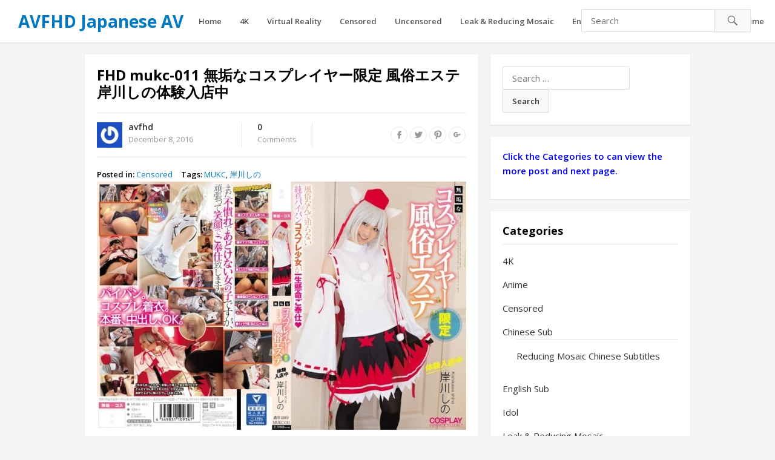

--- FILE ---
content_type: text/html; charset=utf-8
request_url: https://www.google.com/recaptcha/api2/anchor?ar=1&k=6LdIqfQiAAAAABcT0wPur5Odb_KFO6Vtj2jP6jDZ&co=aHR0cHM6Ly9hdmZoZC5jb206NDQz&hl=en&v=PoyoqOPhxBO7pBk68S4YbpHZ&theme=light&size=normal&anchor-ms=20000&execute-ms=30000&cb=2m4rivx4wbf
body_size: 49330
content:
<!DOCTYPE HTML><html dir="ltr" lang="en"><head><meta http-equiv="Content-Type" content="text/html; charset=UTF-8">
<meta http-equiv="X-UA-Compatible" content="IE=edge">
<title>reCAPTCHA</title>
<style type="text/css">
/* cyrillic-ext */
@font-face {
  font-family: 'Roboto';
  font-style: normal;
  font-weight: 400;
  font-stretch: 100%;
  src: url(//fonts.gstatic.com/s/roboto/v48/KFO7CnqEu92Fr1ME7kSn66aGLdTylUAMa3GUBHMdazTgWw.woff2) format('woff2');
  unicode-range: U+0460-052F, U+1C80-1C8A, U+20B4, U+2DE0-2DFF, U+A640-A69F, U+FE2E-FE2F;
}
/* cyrillic */
@font-face {
  font-family: 'Roboto';
  font-style: normal;
  font-weight: 400;
  font-stretch: 100%;
  src: url(//fonts.gstatic.com/s/roboto/v48/KFO7CnqEu92Fr1ME7kSn66aGLdTylUAMa3iUBHMdazTgWw.woff2) format('woff2');
  unicode-range: U+0301, U+0400-045F, U+0490-0491, U+04B0-04B1, U+2116;
}
/* greek-ext */
@font-face {
  font-family: 'Roboto';
  font-style: normal;
  font-weight: 400;
  font-stretch: 100%;
  src: url(//fonts.gstatic.com/s/roboto/v48/KFO7CnqEu92Fr1ME7kSn66aGLdTylUAMa3CUBHMdazTgWw.woff2) format('woff2');
  unicode-range: U+1F00-1FFF;
}
/* greek */
@font-face {
  font-family: 'Roboto';
  font-style: normal;
  font-weight: 400;
  font-stretch: 100%;
  src: url(//fonts.gstatic.com/s/roboto/v48/KFO7CnqEu92Fr1ME7kSn66aGLdTylUAMa3-UBHMdazTgWw.woff2) format('woff2');
  unicode-range: U+0370-0377, U+037A-037F, U+0384-038A, U+038C, U+038E-03A1, U+03A3-03FF;
}
/* math */
@font-face {
  font-family: 'Roboto';
  font-style: normal;
  font-weight: 400;
  font-stretch: 100%;
  src: url(//fonts.gstatic.com/s/roboto/v48/KFO7CnqEu92Fr1ME7kSn66aGLdTylUAMawCUBHMdazTgWw.woff2) format('woff2');
  unicode-range: U+0302-0303, U+0305, U+0307-0308, U+0310, U+0312, U+0315, U+031A, U+0326-0327, U+032C, U+032F-0330, U+0332-0333, U+0338, U+033A, U+0346, U+034D, U+0391-03A1, U+03A3-03A9, U+03B1-03C9, U+03D1, U+03D5-03D6, U+03F0-03F1, U+03F4-03F5, U+2016-2017, U+2034-2038, U+203C, U+2040, U+2043, U+2047, U+2050, U+2057, U+205F, U+2070-2071, U+2074-208E, U+2090-209C, U+20D0-20DC, U+20E1, U+20E5-20EF, U+2100-2112, U+2114-2115, U+2117-2121, U+2123-214F, U+2190, U+2192, U+2194-21AE, U+21B0-21E5, U+21F1-21F2, U+21F4-2211, U+2213-2214, U+2216-22FF, U+2308-230B, U+2310, U+2319, U+231C-2321, U+2336-237A, U+237C, U+2395, U+239B-23B7, U+23D0, U+23DC-23E1, U+2474-2475, U+25AF, U+25B3, U+25B7, U+25BD, U+25C1, U+25CA, U+25CC, U+25FB, U+266D-266F, U+27C0-27FF, U+2900-2AFF, U+2B0E-2B11, U+2B30-2B4C, U+2BFE, U+3030, U+FF5B, U+FF5D, U+1D400-1D7FF, U+1EE00-1EEFF;
}
/* symbols */
@font-face {
  font-family: 'Roboto';
  font-style: normal;
  font-weight: 400;
  font-stretch: 100%;
  src: url(//fonts.gstatic.com/s/roboto/v48/KFO7CnqEu92Fr1ME7kSn66aGLdTylUAMaxKUBHMdazTgWw.woff2) format('woff2');
  unicode-range: U+0001-000C, U+000E-001F, U+007F-009F, U+20DD-20E0, U+20E2-20E4, U+2150-218F, U+2190, U+2192, U+2194-2199, U+21AF, U+21E6-21F0, U+21F3, U+2218-2219, U+2299, U+22C4-22C6, U+2300-243F, U+2440-244A, U+2460-24FF, U+25A0-27BF, U+2800-28FF, U+2921-2922, U+2981, U+29BF, U+29EB, U+2B00-2BFF, U+4DC0-4DFF, U+FFF9-FFFB, U+10140-1018E, U+10190-1019C, U+101A0, U+101D0-101FD, U+102E0-102FB, U+10E60-10E7E, U+1D2C0-1D2D3, U+1D2E0-1D37F, U+1F000-1F0FF, U+1F100-1F1AD, U+1F1E6-1F1FF, U+1F30D-1F30F, U+1F315, U+1F31C, U+1F31E, U+1F320-1F32C, U+1F336, U+1F378, U+1F37D, U+1F382, U+1F393-1F39F, U+1F3A7-1F3A8, U+1F3AC-1F3AF, U+1F3C2, U+1F3C4-1F3C6, U+1F3CA-1F3CE, U+1F3D4-1F3E0, U+1F3ED, U+1F3F1-1F3F3, U+1F3F5-1F3F7, U+1F408, U+1F415, U+1F41F, U+1F426, U+1F43F, U+1F441-1F442, U+1F444, U+1F446-1F449, U+1F44C-1F44E, U+1F453, U+1F46A, U+1F47D, U+1F4A3, U+1F4B0, U+1F4B3, U+1F4B9, U+1F4BB, U+1F4BF, U+1F4C8-1F4CB, U+1F4D6, U+1F4DA, U+1F4DF, U+1F4E3-1F4E6, U+1F4EA-1F4ED, U+1F4F7, U+1F4F9-1F4FB, U+1F4FD-1F4FE, U+1F503, U+1F507-1F50B, U+1F50D, U+1F512-1F513, U+1F53E-1F54A, U+1F54F-1F5FA, U+1F610, U+1F650-1F67F, U+1F687, U+1F68D, U+1F691, U+1F694, U+1F698, U+1F6AD, U+1F6B2, U+1F6B9-1F6BA, U+1F6BC, U+1F6C6-1F6CF, U+1F6D3-1F6D7, U+1F6E0-1F6EA, U+1F6F0-1F6F3, U+1F6F7-1F6FC, U+1F700-1F7FF, U+1F800-1F80B, U+1F810-1F847, U+1F850-1F859, U+1F860-1F887, U+1F890-1F8AD, U+1F8B0-1F8BB, U+1F8C0-1F8C1, U+1F900-1F90B, U+1F93B, U+1F946, U+1F984, U+1F996, U+1F9E9, U+1FA00-1FA6F, U+1FA70-1FA7C, U+1FA80-1FA89, U+1FA8F-1FAC6, U+1FACE-1FADC, U+1FADF-1FAE9, U+1FAF0-1FAF8, U+1FB00-1FBFF;
}
/* vietnamese */
@font-face {
  font-family: 'Roboto';
  font-style: normal;
  font-weight: 400;
  font-stretch: 100%;
  src: url(//fonts.gstatic.com/s/roboto/v48/KFO7CnqEu92Fr1ME7kSn66aGLdTylUAMa3OUBHMdazTgWw.woff2) format('woff2');
  unicode-range: U+0102-0103, U+0110-0111, U+0128-0129, U+0168-0169, U+01A0-01A1, U+01AF-01B0, U+0300-0301, U+0303-0304, U+0308-0309, U+0323, U+0329, U+1EA0-1EF9, U+20AB;
}
/* latin-ext */
@font-face {
  font-family: 'Roboto';
  font-style: normal;
  font-weight: 400;
  font-stretch: 100%;
  src: url(//fonts.gstatic.com/s/roboto/v48/KFO7CnqEu92Fr1ME7kSn66aGLdTylUAMa3KUBHMdazTgWw.woff2) format('woff2');
  unicode-range: U+0100-02BA, U+02BD-02C5, U+02C7-02CC, U+02CE-02D7, U+02DD-02FF, U+0304, U+0308, U+0329, U+1D00-1DBF, U+1E00-1E9F, U+1EF2-1EFF, U+2020, U+20A0-20AB, U+20AD-20C0, U+2113, U+2C60-2C7F, U+A720-A7FF;
}
/* latin */
@font-face {
  font-family: 'Roboto';
  font-style: normal;
  font-weight: 400;
  font-stretch: 100%;
  src: url(//fonts.gstatic.com/s/roboto/v48/KFO7CnqEu92Fr1ME7kSn66aGLdTylUAMa3yUBHMdazQ.woff2) format('woff2');
  unicode-range: U+0000-00FF, U+0131, U+0152-0153, U+02BB-02BC, U+02C6, U+02DA, U+02DC, U+0304, U+0308, U+0329, U+2000-206F, U+20AC, U+2122, U+2191, U+2193, U+2212, U+2215, U+FEFF, U+FFFD;
}
/* cyrillic-ext */
@font-face {
  font-family: 'Roboto';
  font-style: normal;
  font-weight: 500;
  font-stretch: 100%;
  src: url(//fonts.gstatic.com/s/roboto/v48/KFO7CnqEu92Fr1ME7kSn66aGLdTylUAMa3GUBHMdazTgWw.woff2) format('woff2');
  unicode-range: U+0460-052F, U+1C80-1C8A, U+20B4, U+2DE0-2DFF, U+A640-A69F, U+FE2E-FE2F;
}
/* cyrillic */
@font-face {
  font-family: 'Roboto';
  font-style: normal;
  font-weight: 500;
  font-stretch: 100%;
  src: url(//fonts.gstatic.com/s/roboto/v48/KFO7CnqEu92Fr1ME7kSn66aGLdTylUAMa3iUBHMdazTgWw.woff2) format('woff2');
  unicode-range: U+0301, U+0400-045F, U+0490-0491, U+04B0-04B1, U+2116;
}
/* greek-ext */
@font-face {
  font-family: 'Roboto';
  font-style: normal;
  font-weight: 500;
  font-stretch: 100%;
  src: url(//fonts.gstatic.com/s/roboto/v48/KFO7CnqEu92Fr1ME7kSn66aGLdTylUAMa3CUBHMdazTgWw.woff2) format('woff2');
  unicode-range: U+1F00-1FFF;
}
/* greek */
@font-face {
  font-family: 'Roboto';
  font-style: normal;
  font-weight: 500;
  font-stretch: 100%;
  src: url(//fonts.gstatic.com/s/roboto/v48/KFO7CnqEu92Fr1ME7kSn66aGLdTylUAMa3-UBHMdazTgWw.woff2) format('woff2');
  unicode-range: U+0370-0377, U+037A-037F, U+0384-038A, U+038C, U+038E-03A1, U+03A3-03FF;
}
/* math */
@font-face {
  font-family: 'Roboto';
  font-style: normal;
  font-weight: 500;
  font-stretch: 100%;
  src: url(//fonts.gstatic.com/s/roboto/v48/KFO7CnqEu92Fr1ME7kSn66aGLdTylUAMawCUBHMdazTgWw.woff2) format('woff2');
  unicode-range: U+0302-0303, U+0305, U+0307-0308, U+0310, U+0312, U+0315, U+031A, U+0326-0327, U+032C, U+032F-0330, U+0332-0333, U+0338, U+033A, U+0346, U+034D, U+0391-03A1, U+03A3-03A9, U+03B1-03C9, U+03D1, U+03D5-03D6, U+03F0-03F1, U+03F4-03F5, U+2016-2017, U+2034-2038, U+203C, U+2040, U+2043, U+2047, U+2050, U+2057, U+205F, U+2070-2071, U+2074-208E, U+2090-209C, U+20D0-20DC, U+20E1, U+20E5-20EF, U+2100-2112, U+2114-2115, U+2117-2121, U+2123-214F, U+2190, U+2192, U+2194-21AE, U+21B0-21E5, U+21F1-21F2, U+21F4-2211, U+2213-2214, U+2216-22FF, U+2308-230B, U+2310, U+2319, U+231C-2321, U+2336-237A, U+237C, U+2395, U+239B-23B7, U+23D0, U+23DC-23E1, U+2474-2475, U+25AF, U+25B3, U+25B7, U+25BD, U+25C1, U+25CA, U+25CC, U+25FB, U+266D-266F, U+27C0-27FF, U+2900-2AFF, U+2B0E-2B11, U+2B30-2B4C, U+2BFE, U+3030, U+FF5B, U+FF5D, U+1D400-1D7FF, U+1EE00-1EEFF;
}
/* symbols */
@font-face {
  font-family: 'Roboto';
  font-style: normal;
  font-weight: 500;
  font-stretch: 100%;
  src: url(//fonts.gstatic.com/s/roboto/v48/KFO7CnqEu92Fr1ME7kSn66aGLdTylUAMaxKUBHMdazTgWw.woff2) format('woff2');
  unicode-range: U+0001-000C, U+000E-001F, U+007F-009F, U+20DD-20E0, U+20E2-20E4, U+2150-218F, U+2190, U+2192, U+2194-2199, U+21AF, U+21E6-21F0, U+21F3, U+2218-2219, U+2299, U+22C4-22C6, U+2300-243F, U+2440-244A, U+2460-24FF, U+25A0-27BF, U+2800-28FF, U+2921-2922, U+2981, U+29BF, U+29EB, U+2B00-2BFF, U+4DC0-4DFF, U+FFF9-FFFB, U+10140-1018E, U+10190-1019C, U+101A0, U+101D0-101FD, U+102E0-102FB, U+10E60-10E7E, U+1D2C0-1D2D3, U+1D2E0-1D37F, U+1F000-1F0FF, U+1F100-1F1AD, U+1F1E6-1F1FF, U+1F30D-1F30F, U+1F315, U+1F31C, U+1F31E, U+1F320-1F32C, U+1F336, U+1F378, U+1F37D, U+1F382, U+1F393-1F39F, U+1F3A7-1F3A8, U+1F3AC-1F3AF, U+1F3C2, U+1F3C4-1F3C6, U+1F3CA-1F3CE, U+1F3D4-1F3E0, U+1F3ED, U+1F3F1-1F3F3, U+1F3F5-1F3F7, U+1F408, U+1F415, U+1F41F, U+1F426, U+1F43F, U+1F441-1F442, U+1F444, U+1F446-1F449, U+1F44C-1F44E, U+1F453, U+1F46A, U+1F47D, U+1F4A3, U+1F4B0, U+1F4B3, U+1F4B9, U+1F4BB, U+1F4BF, U+1F4C8-1F4CB, U+1F4D6, U+1F4DA, U+1F4DF, U+1F4E3-1F4E6, U+1F4EA-1F4ED, U+1F4F7, U+1F4F9-1F4FB, U+1F4FD-1F4FE, U+1F503, U+1F507-1F50B, U+1F50D, U+1F512-1F513, U+1F53E-1F54A, U+1F54F-1F5FA, U+1F610, U+1F650-1F67F, U+1F687, U+1F68D, U+1F691, U+1F694, U+1F698, U+1F6AD, U+1F6B2, U+1F6B9-1F6BA, U+1F6BC, U+1F6C6-1F6CF, U+1F6D3-1F6D7, U+1F6E0-1F6EA, U+1F6F0-1F6F3, U+1F6F7-1F6FC, U+1F700-1F7FF, U+1F800-1F80B, U+1F810-1F847, U+1F850-1F859, U+1F860-1F887, U+1F890-1F8AD, U+1F8B0-1F8BB, U+1F8C0-1F8C1, U+1F900-1F90B, U+1F93B, U+1F946, U+1F984, U+1F996, U+1F9E9, U+1FA00-1FA6F, U+1FA70-1FA7C, U+1FA80-1FA89, U+1FA8F-1FAC6, U+1FACE-1FADC, U+1FADF-1FAE9, U+1FAF0-1FAF8, U+1FB00-1FBFF;
}
/* vietnamese */
@font-face {
  font-family: 'Roboto';
  font-style: normal;
  font-weight: 500;
  font-stretch: 100%;
  src: url(//fonts.gstatic.com/s/roboto/v48/KFO7CnqEu92Fr1ME7kSn66aGLdTylUAMa3OUBHMdazTgWw.woff2) format('woff2');
  unicode-range: U+0102-0103, U+0110-0111, U+0128-0129, U+0168-0169, U+01A0-01A1, U+01AF-01B0, U+0300-0301, U+0303-0304, U+0308-0309, U+0323, U+0329, U+1EA0-1EF9, U+20AB;
}
/* latin-ext */
@font-face {
  font-family: 'Roboto';
  font-style: normal;
  font-weight: 500;
  font-stretch: 100%;
  src: url(//fonts.gstatic.com/s/roboto/v48/KFO7CnqEu92Fr1ME7kSn66aGLdTylUAMa3KUBHMdazTgWw.woff2) format('woff2');
  unicode-range: U+0100-02BA, U+02BD-02C5, U+02C7-02CC, U+02CE-02D7, U+02DD-02FF, U+0304, U+0308, U+0329, U+1D00-1DBF, U+1E00-1E9F, U+1EF2-1EFF, U+2020, U+20A0-20AB, U+20AD-20C0, U+2113, U+2C60-2C7F, U+A720-A7FF;
}
/* latin */
@font-face {
  font-family: 'Roboto';
  font-style: normal;
  font-weight: 500;
  font-stretch: 100%;
  src: url(//fonts.gstatic.com/s/roboto/v48/KFO7CnqEu92Fr1ME7kSn66aGLdTylUAMa3yUBHMdazQ.woff2) format('woff2');
  unicode-range: U+0000-00FF, U+0131, U+0152-0153, U+02BB-02BC, U+02C6, U+02DA, U+02DC, U+0304, U+0308, U+0329, U+2000-206F, U+20AC, U+2122, U+2191, U+2193, U+2212, U+2215, U+FEFF, U+FFFD;
}
/* cyrillic-ext */
@font-face {
  font-family: 'Roboto';
  font-style: normal;
  font-weight: 900;
  font-stretch: 100%;
  src: url(//fonts.gstatic.com/s/roboto/v48/KFO7CnqEu92Fr1ME7kSn66aGLdTylUAMa3GUBHMdazTgWw.woff2) format('woff2');
  unicode-range: U+0460-052F, U+1C80-1C8A, U+20B4, U+2DE0-2DFF, U+A640-A69F, U+FE2E-FE2F;
}
/* cyrillic */
@font-face {
  font-family: 'Roboto';
  font-style: normal;
  font-weight: 900;
  font-stretch: 100%;
  src: url(//fonts.gstatic.com/s/roboto/v48/KFO7CnqEu92Fr1ME7kSn66aGLdTylUAMa3iUBHMdazTgWw.woff2) format('woff2');
  unicode-range: U+0301, U+0400-045F, U+0490-0491, U+04B0-04B1, U+2116;
}
/* greek-ext */
@font-face {
  font-family: 'Roboto';
  font-style: normal;
  font-weight: 900;
  font-stretch: 100%;
  src: url(//fonts.gstatic.com/s/roboto/v48/KFO7CnqEu92Fr1ME7kSn66aGLdTylUAMa3CUBHMdazTgWw.woff2) format('woff2');
  unicode-range: U+1F00-1FFF;
}
/* greek */
@font-face {
  font-family: 'Roboto';
  font-style: normal;
  font-weight: 900;
  font-stretch: 100%;
  src: url(//fonts.gstatic.com/s/roboto/v48/KFO7CnqEu92Fr1ME7kSn66aGLdTylUAMa3-UBHMdazTgWw.woff2) format('woff2');
  unicode-range: U+0370-0377, U+037A-037F, U+0384-038A, U+038C, U+038E-03A1, U+03A3-03FF;
}
/* math */
@font-face {
  font-family: 'Roboto';
  font-style: normal;
  font-weight: 900;
  font-stretch: 100%;
  src: url(//fonts.gstatic.com/s/roboto/v48/KFO7CnqEu92Fr1ME7kSn66aGLdTylUAMawCUBHMdazTgWw.woff2) format('woff2');
  unicode-range: U+0302-0303, U+0305, U+0307-0308, U+0310, U+0312, U+0315, U+031A, U+0326-0327, U+032C, U+032F-0330, U+0332-0333, U+0338, U+033A, U+0346, U+034D, U+0391-03A1, U+03A3-03A9, U+03B1-03C9, U+03D1, U+03D5-03D6, U+03F0-03F1, U+03F4-03F5, U+2016-2017, U+2034-2038, U+203C, U+2040, U+2043, U+2047, U+2050, U+2057, U+205F, U+2070-2071, U+2074-208E, U+2090-209C, U+20D0-20DC, U+20E1, U+20E5-20EF, U+2100-2112, U+2114-2115, U+2117-2121, U+2123-214F, U+2190, U+2192, U+2194-21AE, U+21B0-21E5, U+21F1-21F2, U+21F4-2211, U+2213-2214, U+2216-22FF, U+2308-230B, U+2310, U+2319, U+231C-2321, U+2336-237A, U+237C, U+2395, U+239B-23B7, U+23D0, U+23DC-23E1, U+2474-2475, U+25AF, U+25B3, U+25B7, U+25BD, U+25C1, U+25CA, U+25CC, U+25FB, U+266D-266F, U+27C0-27FF, U+2900-2AFF, U+2B0E-2B11, U+2B30-2B4C, U+2BFE, U+3030, U+FF5B, U+FF5D, U+1D400-1D7FF, U+1EE00-1EEFF;
}
/* symbols */
@font-face {
  font-family: 'Roboto';
  font-style: normal;
  font-weight: 900;
  font-stretch: 100%;
  src: url(//fonts.gstatic.com/s/roboto/v48/KFO7CnqEu92Fr1ME7kSn66aGLdTylUAMaxKUBHMdazTgWw.woff2) format('woff2');
  unicode-range: U+0001-000C, U+000E-001F, U+007F-009F, U+20DD-20E0, U+20E2-20E4, U+2150-218F, U+2190, U+2192, U+2194-2199, U+21AF, U+21E6-21F0, U+21F3, U+2218-2219, U+2299, U+22C4-22C6, U+2300-243F, U+2440-244A, U+2460-24FF, U+25A0-27BF, U+2800-28FF, U+2921-2922, U+2981, U+29BF, U+29EB, U+2B00-2BFF, U+4DC0-4DFF, U+FFF9-FFFB, U+10140-1018E, U+10190-1019C, U+101A0, U+101D0-101FD, U+102E0-102FB, U+10E60-10E7E, U+1D2C0-1D2D3, U+1D2E0-1D37F, U+1F000-1F0FF, U+1F100-1F1AD, U+1F1E6-1F1FF, U+1F30D-1F30F, U+1F315, U+1F31C, U+1F31E, U+1F320-1F32C, U+1F336, U+1F378, U+1F37D, U+1F382, U+1F393-1F39F, U+1F3A7-1F3A8, U+1F3AC-1F3AF, U+1F3C2, U+1F3C4-1F3C6, U+1F3CA-1F3CE, U+1F3D4-1F3E0, U+1F3ED, U+1F3F1-1F3F3, U+1F3F5-1F3F7, U+1F408, U+1F415, U+1F41F, U+1F426, U+1F43F, U+1F441-1F442, U+1F444, U+1F446-1F449, U+1F44C-1F44E, U+1F453, U+1F46A, U+1F47D, U+1F4A3, U+1F4B0, U+1F4B3, U+1F4B9, U+1F4BB, U+1F4BF, U+1F4C8-1F4CB, U+1F4D6, U+1F4DA, U+1F4DF, U+1F4E3-1F4E6, U+1F4EA-1F4ED, U+1F4F7, U+1F4F9-1F4FB, U+1F4FD-1F4FE, U+1F503, U+1F507-1F50B, U+1F50D, U+1F512-1F513, U+1F53E-1F54A, U+1F54F-1F5FA, U+1F610, U+1F650-1F67F, U+1F687, U+1F68D, U+1F691, U+1F694, U+1F698, U+1F6AD, U+1F6B2, U+1F6B9-1F6BA, U+1F6BC, U+1F6C6-1F6CF, U+1F6D3-1F6D7, U+1F6E0-1F6EA, U+1F6F0-1F6F3, U+1F6F7-1F6FC, U+1F700-1F7FF, U+1F800-1F80B, U+1F810-1F847, U+1F850-1F859, U+1F860-1F887, U+1F890-1F8AD, U+1F8B0-1F8BB, U+1F8C0-1F8C1, U+1F900-1F90B, U+1F93B, U+1F946, U+1F984, U+1F996, U+1F9E9, U+1FA00-1FA6F, U+1FA70-1FA7C, U+1FA80-1FA89, U+1FA8F-1FAC6, U+1FACE-1FADC, U+1FADF-1FAE9, U+1FAF0-1FAF8, U+1FB00-1FBFF;
}
/* vietnamese */
@font-face {
  font-family: 'Roboto';
  font-style: normal;
  font-weight: 900;
  font-stretch: 100%;
  src: url(//fonts.gstatic.com/s/roboto/v48/KFO7CnqEu92Fr1ME7kSn66aGLdTylUAMa3OUBHMdazTgWw.woff2) format('woff2');
  unicode-range: U+0102-0103, U+0110-0111, U+0128-0129, U+0168-0169, U+01A0-01A1, U+01AF-01B0, U+0300-0301, U+0303-0304, U+0308-0309, U+0323, U+0329, U+1EA0-1EF9, U+20AB;
}
/* latin-ext */
@font-face {
  font-family: 'Roboto';
  font-style: normal;
  font-weight: 900;
  font-stretch: 100%;
  src: url(//fonts.gstatic.com/s/roboto/v48/KFO7CnqEu92Fr1ME7kSn66aGLdTylUAMa3KUBHMdazTgWw.woff2) format('woff2');
  unicode-range: U+0100-02BA, U+02BD-02C5, U+02C7-02CC, U+02CE-02D7, U+02DD-02FF, U+0304, U+0308, U+0329, U+1D00-1DBF, U+1E00-1E9F, U+1EF2-1EFF, U+2020, U+20A0-20AB, U+20AD-20C0, U+2113, U+2C60-2C7F, U+A720-A7FF;
}
/* latin */
@font-face {
  font-family: 'Roboto';
  font-style: normal;
  font-weight: 900;
  font-stretch: 100%;
  src: url(//fonts.gstatic.com/s/roboto/v48/KFO7CnqEu92Fr1ME7kSn66aGLdTylUAMa3yUBHMdazQ.woff2) format('woff2');
  unicode-range: U+0000-00FF, U+0131, U+0152-0153, U+02BB-02BC, U+02C6, U+02DA, U+02DC, U+0304, U+0308, U+0329, U+2000-206F, U+20AC, U+2122, U+2191, U+2193, U+2212, U+2215, U+FEFF, U+FFFD;
}

</style>
<link rel="stylesheet" type="text/css" href="https://www.gstatic.com/recaptcha/releases/PoyoqOPhxBO7pBk68S4YbpHZ/styles__ltr.css">
<script nonce="Qlw6Qy7hJPObASS3h27ftQ" type="text/javascript">window['__recaptcha_api'] = 'https://www.google.com/recaptcha/api2/';</script>
<script type="text/javascript" src="https://www.gstatic.com/recaptcha/releases/PoyoqOPhxBO7pBk68S4YbpHZ/recaptcha__en.js" nonce="Qlw6Qy7hJPObASS3h27ftQ">
      
    </script></head>
<body><div id="rc-anchor-alert" class="rc-anchor-alert"></div>
<input type="hidden" id="recaptcha-token" value="[base64]">
<script type="text/javascript" nonce="Qlw6Qy7hJPObASS3h27ftQ">
      recaptcha.anchor.Main.init("[\x22ainput\x22,[\x22bgdata\x22,\x22\x22,\[base64]/[base64]/[base64]/bmV3IHJbeF0oY1swXSk6RT09Mj9uZXcgclt4XShjWzBdLGNbMV0pOkU9PTM/bmV3IHJbeF0oY1swXSxjWzFdLGNbMl0pOkU9PTQ/[base64]/[base64]/[base64]/[base64]/[base64]/[base64]/[base64]/[base64]\x22,\[base64]\\u003d\\u003d\x22,\x22wrhcw7LDo8KYI8KhT8KYcQ7DisKXw5YUAWTCrMOQEE/DoSbDpWbCt2wBUhvCtwTDjmlNKnNnV8OMVcO/w5J4BEHCuwtNCcKifh9gwrsXw47DpMK4IsKNwpjCssKPw7V8w7hKB8KcN2/DisOSUcO3w5XDqwnChcOYwr0iCsORLirCgsOgIHhwGMOGw7rCiQ3DqcOEFEwYwofDqljCpcOIwqzDh8OlYQbDtsKXwqDCrH/CukIMw4LDscK3wqoNw4MKwrzChMKJwqbDvVLDisKNwonDtGJlwrhFw4U1w4nDicKRXsKRw6kAPMOcbcKkTB/[base64]/DsMOzcmNsw61xfMOiDMOkST06w6MYBsOCw4bCpcKmaR/Ch8O7FHwHw7U0Uxp0QsKuwojCuFRzEsO4w6jCvMK4wo/DpgXCuMOfw4HDhMOwbcOywpXDlsOXKsKOwojDhcOjw5AUbcOxwrw1w77CkDx/wrAcw4suwp4hSC3CmSNbw7oqcMOPTsOBY8KFw5t0DcKMfcKRw5rCg8O8b8Kdw6XCigApfhzCqGnDiz/CnsKFwpFuwpM2wpEaOcKpwqJuw5hTHUHCi8OgwrPClMOKwofDm8OnwrvDmWTCssKRw5Vcw4k0w67DmETCrSnCgCw0dcO2w7dTw7DDmirDiXLCkRk7NUzDtX7Ds3Quw5MaVWfCpsOrw7/[base64]/WjHDpjfCjwpUwrHDmMKUacOHw6NDw7rCisKKGWogIsOnw7bCusKEVcOLZwDDuBIQR8K7w6zCrxRAw7YGwpctAGbDpcOjcEjDik96WsO9w6ECRGLCj1nDvsKpw5fDsBvCmsK9w4QZwrLCmSU+MH0hDWJYwowWw4HCvDLCrR/DuVRuw5pZKygZIzDDhsOcDsOew5gVAVtcTC7DncKdXVp9bmcUTsOvScKwLyRSSA/CtcO2a8KPGW1YWi14UBwqwqnDnmpMUcKvwpLChAHCuyJEw6oWwqs6Mm0/wrnDnH/CjXrDtsKbw794wpcIYsORw506wr/CvMKoGkzDucOHU8KRAcKJw5jCtMOCw6XCuRXDl2IVBRHCpCB5XD3CncOmw44Zwr3DucKUwrzDpA4cwpgeLG7DrxU8wrTCuiHClXZLwozDnm3DsD/CqMKWw44rWsOUHsKaw5fDq8OOfn5Aw7fDicOeAzkyUsO6RR3DtAwWw5XCuRUBbsOQwpZkJALDtVJRw7/DvcOnwrUHwptkwqDDjcOOw7sOBWTCsgJcwrtCw6XCh8OmXMKcw6DDvcKYKQlOw4Z5BcO9NiLDi1xBb3/[base64]/DpsKPUsKswo9oRcOJMMOPGcO8XsKMw4vDqnHCtcKHGsKfBCvCjiHChVBwwoclw7PDoEjDvmvClMKRVMO7VhXDpMObecKXUsOiMgPChsOowqvDskIINcO+C8Kkw7bDnznCicO4wpPCi8KSRcKgw4vCmMOvw67Dqh41HcKpUcK+OFsWBsK/Hy/[base64]/ci7Cr8OcwoAkG03Dgm3DsFbCvsO9e8Ojw48EUsO9w4TDgD3ChiPCswvDscKyJ2EGwrFMwqzCk1jDnRMVw7tkDhIPUMK4CsOsw6/Cl8OrWVvDuMKLUcO2wrIzYcKsw5Erw7/DvjkNacK2UDdsccOQwpxjw77CoCnCvUMFEVbDqcOswqVVwovCrErCq8KBwp5qw4x9Dg/CiA1AwofCisKHOMKRw45Ew6BqV8OIUkssw6fCvQ7DkcOIw6wTeHpvZk/CslDCpAw6wpfDuTHCoMOmYgTCpcK+X0DCj8KoMnZiw4vDg8O/wpvDisOrJn4lRMKrw5d4DHtEwo89FMKdXcKuw4JfXsKVAjQLesOVFsK6w5rCoMOdw60ySsKuIVPCoMKgIFzCisKUwrjCsEnCrMOiI3hvF8Oiw5LDn3s2w6fClcOHBsOFw7QBEMK3V0fCm8KAwoPCpB/[base64]/IibCo8K/EcOQw5jCkV/CusOEwoPDjmrCgybCnXnDkRs4wrIGw7g7XMO/wqM1XyR/woXDoi7DsMKPQ8KUEFDDi8Olw6vCnk0cwqA1UcOtw6grw75DM8K3ZMKnw4hXPGssAMOzw6FAZ8KSw5LCiMOmLMKERsOWwr/CnjMaNw9Vw5xpUQXDkj7DsDBkwqjDpmpsVMOlw5vDucOpwpRdw5vCp1EECsKue8KdwoRow6PDpcO7woLDrMK5w6LCiMK/d0vCogJ7PMKaI092TcOQIcKswojDo8OsYSvCrW3CmSjDiAtuwrFOwooFOMOJwrXDjk0mInpCw6cqbgdEw43Cjn9Sw5gfw7dPwpd1BcOPQHNrwpXDtHfDncOVwrrCi8OmwoxMEg/[base64]/DscORDX4QDVxywpA/acOhw5zCjl14w5VNQAokw7xSw4bChRIDewRJw5ZOdMOTI8KHwqLDqcKIw6Yrw7/CohDDosOewr4yGsKbwqRew4xHGXJVw44IbsKrLjzDtMOvBMOLesKQDcOVJcOsZhTCv8OuOsO6w79/Hzopw5HCukjDoi/Dq8OTAibCrnJywqllAMOqw40Tw6gcRsOzP8O+EgUXKz0vw4Ipw6TDkR7DgkYSw6vCgMOQYgA6dcOiwrvCiAcfw40aIsOzw5bCncOKwq3CsF3Cr3ZFfBsKcsK6OcKWb8OlXMKOw7BCw75Uw7YTL8Kfw41QLsO9dmN3XsOVwpd0w5DCthV0fRBPwotPwqzCt2UPw4/CosORSB0MXcKXH0jCmEzCocKUdMOJLkrDslnChMKVRcKKwq5RwqLCisOQKEPCocO4dmxJwo1uTB7DkU/[base64]/Cm8O8wrzDg8OIw5tbJV4YwqppIsKFwrVFw4Y3JcK2dyjDr8KTw7vDrMOrwpHDviV4w4IiDMKgw53DrSzDjcOROcOpw51lw6E4w49zwq1EWX7DjUlBw6EDa8Oyw6JFOsO0QMO/KnVrw5HDsyrCs3/CnXDDsUbCj3bDgGR1DzXCgE/[base64]/wpw6w6jDgFZIJcK1wrDCiWbDsVFgwp7DhsOHw7jCmsOvwqFKJsO6XnwHUMKUEH4UPDtcw6PDkwlbwrNXwr1Bw6HDhSZ1wovCg2o3woZRwo5xQn7DtMKhwrNowqFQMTxhw69lw77CmcK8OR1oI0TDtHbDlcKhwrnDrScgw4g4w73DtWbDgsKqwo/CgVhpwop1w4kwL8KRwqfDsgvDu3NrTkVMwofCmSvDmi7CuQ1Owq/CjwjCqEUxwqsyw6nDrz3Cn8Kmc8KLw4/DvMOuwqgwPzl7w513LsKvwprCsGrCpcKow6YQwp3CosKPw47CqwVhwozDhABFOsOvGy1QwpnDqcOPw4XDm2pdUsOEA8O3w5kbdsOvNHhmwpA/I8Ovw7tXw7Qzw57ChGQ1w5/DscKow5bCn8OGDmNyDsOjLwzDqErChSNowoLCkcKRwpLDnzjDiMKbJybDhMKZwofCs8O4aAfCoAfCn3U5wpPDiMKzBsKiX8Kiw78Aw4nDm8K2wrBVw4zDtsKfwqfChyTDkRJPZsO2w54jDHvDk8Kaw4HCtsOCwpTCq2/ClcOew57ChinDpMKbw67CvMKOw75xDSZSKsOfwqRDwpNmJcKyODBmAsKiLVDDscKKPMK3w5bClA/CtjtbG3x5wofCjTQNWgnCssKqHg3DqMOvw69JOnXCnxnDncOOw5cfw7nDjsOUfTfDs8Oew7pRcMKNwrPDscKcOhkjfl/DtkgjwrR/[base64]/PlwyfBPChsOfwoNcw7zDsQkNw7AmEsKmw6DCmsKAWsOqw7XDhcK5wpFPw6VaJgx6w5AdfirCkXTCgMOfSWvDk23DsToZPMOKwqDDp0Mowo7CicKdIl9tw4nDocODeMKoPi/DjxjCrx4Vw5VyYjHCosOow4oLXH3DqgXDncOpOV3Di8KcAhtWLcOvL1pAwpLDmcKeZ0MSwpxTcCVQw4UKGBDDtsKKwqQQGcOKw5rClcOgKxnCvsOUw63DqwzDrcO5w4cgw6w3PlbCvMK6IcOgd3DCtMOVM3/Ck8OxwrRuU1wcwq4mM2dLeMK0wrlGw5nCkcOIw40pDj3Crj5dwp5UwoktwosLwr01wo3DucKrw65Xd8KSExnDgsKzwrlpwovDmVrDrsOJw5ULFWBuw43Du8KzwoBSGg8Nw6zDlEfDo8O4dMKlwrnCtn9dw5R7w5gkw7jCusK4wqoBbwvDqG/[base64]/Co1jDksKPWcKCw5vDkMKxw6/[base64]/ConrDisKrwoHDhhdVRXMcwoJ6wpPCj3HDgV3CjQ1Jwq/DuUHDtVjCogrDpMO5w68cw6FDFXvDjMK1wr8aw4s9DMKLw73DuMOgwpjCuS8ewrfCp8KnLMO2w6/Dl8O8w5Rhw4nChcKcw6gEw6/Cn8Kkw6Q2w6rDrnQfwojCrcKLwrt3w40VwqsdI8OwSy3DsnXCqcKHw5cbwqvDj8OcWE/ClMKvwqrCtGdoLMOUw75fwqXCi8KQd8K/AQ7CuSnDpiLDjn4rN8KhVy3CnsKLwqFvwrgYQsKXwpTCgGrDgcOPNhjCqDw8VcKca8KOZWrCr1vDr3bDhkpGRMK7wobDnAdILEJSaR9gAFpow4h2JwLDgQ/DvsKpw6rCg18dbALDnhg6BUPCmMOiw6YLYcKjeVocwplZUGsiw7XDjMOfwr/DuBMKwqkwchEHw4BSw5zCgXh+wopMH8O4wqnDp8OXw6Q1wqpRJsO9w7XDosK9P8KiwrPDh17DrC/Dn8OFwozDnhgcLEpowp3DlC/Ds8KHUAPDtSRlw4DDkz7DvgcYw4J3wrTDvMOyw4V2woTCllLDnsOBwqFhJDdvw6oLMMK0wq/CpWnDvRbCpzTCusK9w6B3wqLCg8KgwrHCtGJmZMOTw57DlcKzwpEyFmrDlsKzwpcJV8KDw53CpsOowrrDpcK4w4DCngnDgcKyw5F/[base64]/Ds0kMT8OCNsKBQG/CklXDrHzDqEN1aFHCrRAuw5XDi33DtHMHWcKOw4HDssOmw4TCoxl+M8OZDi86w4tKwrPDtwrCtcKyw7Evw4LDlcOJUsOxGsKYEMOne8OAwrJXW8OhM0EGVsKgwrbCvsOzwrPCjMKew73CoMKDAW1gf3/CocOdSktNb0EfBA50w67CgMKzFSHCs8OLE2jCgVlEwrMnw5DCqcKnw5NFHMO9wp8gWl7CucOhw5ZDDRXDgz5Vw4zCncOvw4PDoSzCk1XCncKewr82w4EJQyg7w4zCrinDssOqwqBqw5PDpMOUfMOow6h/wohEw6fDt23DncKWBiXCk8KIw5fCicOMQMKKw6Bmwq5fcEo/AzBEAm/[base64]/CtsKUwpsCw7vDgXTCkcOzwqzCvTs1YMKNwqXDknB3wp8gUMOUw6o8O8KvFzB4w7UBRMKqOz48w5FIw4hswrNfQyBxTxjDq8OxXBnChz1yw6HDl8Kxw4TDs03DumLDmsK/[base64]/wqgyewLCvG0pw4HDicO/[base64]/CnsOrAsKvwoBgwrUiWXLDuMONEcKkVwPDpMKSw7cPwpACw4XCqsK5w4NjbkcqbMKlw60VH8OkwoUbwq5NwpFRCcK4QVzCjMKPfMKVYMOaZyzCp8OPw4fCiMOaQgtlw5jDjXwdCkXDmGfCvRVcwrXDhy/[base64]/[base64]/SgvCqgDDiRtXZwpvwoHDukfCnDFKwoPDiEItwr0Aw6AtCMONwoF8AW/CusKzwrxcXAsjOsOfw5XDmF0TGmLDnEjCgMOgwqEsw4bDgDbDi8KWWsOKwqnDgMO4w79dw4x/w7PDncO0woJIwrVPwqvCm8OaGcOmNsOwV3MzdMK6w4/[base64]/DkcKDwpbDszJfw7dKJgXCmixic8KQw4vDgEIDwr51JnTDj8KicD55bnkmw77Cu8OpB0PDoywhw60jw7nCs8OmTcKQNcKdw6BNw5t/N8K/wqzDqcKqVlPCk1PDqQQRwqjCnzZpFMK3Tj1XMxJjwobCusO1GmpcURbCjsKtwoJ5w5bCmcOEZ8OPG8Kaw5LCtl0aJUfCsD8Yw7xsw7nDlMOzBTJVwp/DgFFvw5vDssOoCcOOLsKNfAguw6jDkSnDjnzCkkwrQsK3w6BMWyg4wocWThHCvSpLSsOSwo7CsTk0w73CmibDmMOcwrLDv2rCoMKtOcOWw63CrXTCkcO2woLCqx/Cmn5nw4pgwpoUIV7CjMO+w6TDssOIccOYBC/[base64]/[base64]/[base64]/[base64]/CncOuDMKQZ21EwqjCq8OgbcKjwpwzFsOAK2rCksOow6XCp1/Cqw53w6nCo8OAw5EHfwxJP8KWLznDix3CkEclwrvDtcOFw67DrRjDlSZkJjhlG8K8wrE6Q8Oxw6sbw4F2O8KFw4zDg8OTwo5ow7/CoTkSAw3CkcK7w5pbV8O8w6HCnsKAwq/Cnjovw5E7eh00SmcMw4dRwoxpw5VAI8KrH8Ouw4PDrVpBOMOJw4TDjMKnOEULw77CuE3CsGrDvwTCtcK/XwplHcO0UMOLw6hOw7nCo3LCi8K8w6zDi8O6w7s1UExsSsOPZwPCksOcLyV7w5o5wqzDp8Ozw7rCo8OVwr3CmjMqw7/CvcOgwolYwobCn1tMwrjDjsKTw6JqwoYODcKfPsOyw4/Dix1KeXUkwovDmMK2w4PDrVDDu07CpTnCtmfCtSDDgFENwoUDQR/[base64]/ClcONZMOpBEfCiMOBw5PDsTnCi1TCrcKUw69mIsOSa0pCQcK8a8OdCMKPYhUrPsKGw4N3SSHDl8K3GMOewownwpsrelVmw49dwpLDjsK+f8Kowr8Xw7TCosO5wo7Dk14/WcKpw7fDjlDDgMOBw6Qfwpp1wqjCuMO9w4nCvjpMw5Vnwotzw4fCjxLDg3plR2F4GMKIwqYsUsOgw7LDomDDrsOZw5BOYsOmX2jCt8KuGAUzSVwdwqVgwoNIbEfCvMK2e0/Dr8OaL0MtwrJjFsOtw6PCiCbCjFbCly/DpcOCwofCusOWQMK1ZljDnHlkw75LUsOdw61vw68DDsOzCATDlcKzRcKBw6HDisKAXwU6McK4wqTDrEZewq/[base64]/Cl8KIRzYQN8KuVVMMBDjDlcKOwqjCsCzDuMKzw4Ayw6gww6cowqU7bnLDmcOHJ8OATMOJIsO2HcO6wodkwpFXcRwrd2AOw6zDtRjDhF9NwoTCgsKrd3wWZlXCucKaQAc+LcKsHR7Cp8KcOjUDwqdywrDCscOdaE/CtW/Dl8KywpPDn8KGFwfDnF3DgWTDhcOJCmTCiShDGkvCrhgWwpTDrsOzVU7DvGMawoDCrcKow5PDkMKZdnATSBkuWsKKwpdMZMO/[base64]/DsiYVEUzDrmVodcKFA30ifFV2QnAjXU/CnE7DtXfDsi5ZwrkWw4BTS8KMLAQ2NsKbw4DCk8KXw7PCmGNSw6gQH8KTX8O7FmPCn1dHw5dmLHPDhj/CnMOow7fDmFpoVmbDnTBFbcOSwrV8LxJObEliYmJPFlfCsWfCicKqV23Djw/CnwXCrAfDszzDgznDvWnDtsOGMcKxN2PDtcOCf2sMOxRDcj7CmmATQgZSesKZw5fDpMOXPMOAZMO9O8KHZC4xVFlAw6DCt8OEP0Rrw7LDvAHCrsO4woDDi07CuERBw5xbw6kuKMK0woDDtHY1wpLDu2XCg8KYDcOgw60qK8K0Vy5aJcK7w4JIw7HDhA/[base64]/UMOzwrYnUMKHwqrCmA3Cj8O0GsOfD2LDhxU7w4jDp37Di2Ulc8Kvw7LCrnbCl8KvBcKYcmIrXMOow6d2XQfCrx/[base64]/w5lvbsKUEyrDj1nDljdxw69oaxHCl8K2wqptw7jDqVvDtkw1FRxlEsOPczIZwqxUaMOAw6d7w4BRDTdww5sww6vCmsOkDcOjwrfCiHTDtxg5VGnCsMK3cT8aw47ClQ/[base64]/CpcKkw7TCoMOdc8KDw70bcMKGwq1+w6LCo3xJwpFow7XClxrDoj5xIMOJBMO6bAJ3w5wYXMObGsO/UllQInHCvjPCl1HDgBrDucK8NsONwoPDmFBPw5YdH8KQBw3DvMOGw5pEOF1Rw7dEw4AGYsKpwpJNPTbDnz04wpp2w7Q6T0EWw6fDi8OuYH/CqXrCr8KMY8OiFsKKOlR2cMK4w4TCvMKpwolLRsKfw7FJKRoZWgvCiMKLwqRPwqk1YsKKw61GKxgKeSXDjSwswobCoMKMwoDCnntbwqMmcjTDisKKJUUpwoXCqMKICntxOz/[base64]/CmcKVHsKNDMO0HwlcwqtCScOJIG4FwpzDigHDvlBGw6lmOgfCjcOHBlFkHjPDksONwrEJGsKkw7LCmMO3w6zDgwMFcn/CuMK4wqHDlVoRw5DDhcO5w4U4wpbCq8KUwpDClsKYQRgxwrrCqX/DuWE8wrzCj8K4wokycsKGw4hLA8Oewq0MOMKkwr7CrMK0ZcO6A8KNw7DCjV/[base64]/CshTCkjLDmMKXJxUTwr41ZSIZwqLDliwEMCnCtsKpM8KtFWHDssOUScOYUcKjTFXDnAbCnsOneXkDTMOyVcK9wpnDsUXDvUsRwprDj8OYccORwoPCnX/DvcOKw7nDosK0ZMO3wqfDnRdUw7ZGPMKpw4XDoV13b1HDqxhBw5/Cj8KncMOJw6PDk8KcPMK/w7tZfsOEQsKYA8KfOmxjwpdCwpdOwrZNwr/Dum1Tw7JtdmfCmHgjwpzDhsOkTAU5T0ZzVRbCksO/wq/DlmFqw7UcGQ1/PnB6w7cBSEAPLxNWEk3DkG1ww5nCtnPDu8Kfw7nCikRJGFMQwq7DjlrCtMOVw6Uew7cHwr/CjMKCwrsACxvCp8KXw5EVwqBfw7nCg8OHw5/CnV9KdCJpwqxbDC84WyzDgMKGwrVqeDBjVXILwrvCuk/Dr1jDuDHCiyHDq8KVeRYIw4fDgidYwrvCv8KfAj/[base64]/CvMKSwojCiAPCl8KJW8KfGRgAb8KswqZ0DcORwpIAfcOVwpp4a8OEcMOWw5sUZ8K9Q8Opw7nCpWFpw5tZUDrDimfCnsOewoLDnG8tOhrDh8O9wqglw4PCrcO9w5bCuiTCgh0jR08iN8KdwqJLP8Kcw63CgMKhOcKRG8KVw7E4wpHDtgLCoMKQfmgjLBLDs8KhI8OCwq/Dm8KqThDCqznDj1hKw4bCl8OowpgjwrrCkTrDlyLDhANlQmcAI8KLUcODZsONw7o4wo0sNAbDkEIzw6NdInfDhcOpwrhoYsO0wok0RWcXwpxZw7ovVcOKTUfDhWMcUcOSGiI8RsKFwrgww7XDgsOaVQzDvSzDrBXCs8OBHBjCoMOow63Co3nCusOww4PDgS9Pwp/Co8KjYQc9wp0xw6YKPh/Do0dePsOfwr5lwpDDoDdwwoNBXMOUQMK0wprDlcKfwqLCv2sJwoRqwo/DksOcwp3DtVzDvcOnM8KrwrjCqjdNPm9iEBXDlMKKwodrwp1Fwq8hKsKII8KywpDDvCDCvT0lwq5+FGfDnMKqwqV0dkNvJMKIwptLfsOXUkl8w78fwrBaBCXCnMOnw6rCn8OfHVJyw7/DicKfwrLDoVbDkm7DuGLCvsOXw613w6wnwrDDjAfDnSoLwrd0YHHDrcOoJQ7DksO2KxHCmsKXDcOBWU/Dq8KAw6LCkHUYLMOhw5DCjAEzw7xiwqbDii8Cw4ouFB53aMOXwrN2w7YBw5odJlhXw5oQwpR0S2E0EMOrw6TDvzhRw5kdRBYLTH7Do8Kvw55kTsO1EsOYBcO3JMK6wozCqToiw5nChcKwJ8Kcw6tuG8KjeSJ+NlNWwpRiwp5wGsOhdGvDrR9WGcOLwo/[base64]/ChG3Cu8OfbcONZQvCoMO5wqjClMKiwogQw4PCpsKSwrrCkS18w6ttaCrCkMKOw7DCl8ODbhUtZDg2wpUPWMKhwrVTL8KOwrzDj8OGwpzDicOww6sWw7HCosOew4Vhwq5twrjCgxUECcKvfmxtwqfDosKWwoFYw4V5w73DojArZsKiC8OaLGw/K1MkIX0TdifCixPDnyTCr8KMwrkFwrnDvMO6XEo/[base64]/DtMOTOW5RNl4DfcKaIGEnwoJwVMOow4TDlF5IDDHCqB/Cg0ktEcOww7pZPw5KZ1vCqsOqw5BLNsOxSsOANEdSw6Zdw67CkmvDvcOHw67Dp8OHw4vDjiUewqzCh140woTCs8KfQ8KWw5vCosKde2zDqsKOVMKpBsKow75bPcOGRkHDqcKGJRrDo8OOwrPDvsO+GcK9w5rDo0PCncKBdMKlwrlpKT/Dn8OCFMO6wrd3wqNFw6krPMKTUWFawr9Yw48YOsKSw5zDt0MkYMOcb3UawpHDssKfw4Yiw6clw4I8wrHDtsKDVMO9HMO2wrF1wqnCv3fCncOAC1tySsORLMK/[base64]/CmRrDtcKtwrTCp3bCtcOxdTQscSnCpznDh8OzAMKhZE3Cp8KyK1wpesOyRFbCtsKVH8Odwq9vUHkRw5XDqcKtwqHDkh0ww4DDhsKxN8KZD8OmWCTDoHU0Wg7DrTbCtQXDonAkwpJwYsOLw7kBUsOXV8KOWcOmwrZGezXCvcKJwpNeAMO5wqp6wr/[base64]/[base64]/CjcOowrgAw4rDgFpcwqdcwqrDok4cworCj1xVwrrCqMKNFwIeIsKMw4kzPnHDrQrDl8KXwphgwpzCpGbCscKXw4IPIFg4wpkFwrrClsK0XMKgwq/Dq8K5wq5kw5jCgsOpwqgVLsK6wqkLw5bCggAFCAs6w7/DimQFw7jCkMKfAMKRwpRiJMObcsOGwrwrwr7DnsOMwoDDkxLDpSLDrCbDsgLCncOfS2bCrMOCw4t1OGHDngvDm0PDvDnDkCAHwo/CkMKECVQywo4mw7PDr8ODwoY5DcKDTsKHw4IAw5t7VsKKw5zCkcOxw75BU8OdejnCthnDjMKeanLCkwNFGcOewqADw5TCnMKGOjXDuXklOMK4csK7EQ4Zw78oQcKIN8OQUcO/[base64]/CosO6w6bCicKcw4HCrUjCtcOvw6UDE8Kka8KZWyUzw5kBw7IjTkBvFsOlVxbDgxPCkcOpTg/CgS7Djmc7CsOWwo3DmcOawopvwr4fwpBSdMOoXMK2dcKmwrcGUcKxwr4fHynCmsKBasK5w6/[base64]/CgnkLHMOdSEhdw7vDlAnDusKqw7wRwprCqsK2f0dTZcOSw5/CosK3O8Oow4Jrw54Lw6BMN8Ksw4HCnsORwpvCjMOhw7oMJsOWITrCvSpow6Ejw4dOIcKEDjZYAwTCr8KnQgBXQTt+wqxfwrvCpTnChW5LwoQFHsOJbMOrwpt3bcOSTmQXwo7CucKsc8OiwoTDpXhqOMKLw6/Cj8KqZjfDgMOYdcOyw4DDlMKYCMOabMOcwqTDjGsZwpEFwrvDgzxfasKMFA1Uw5/DqTTDuMO1JsOdecOHwozChMOJF8O0wofDvMODw5JUWkpWwrPDkMKEwrdRbMO7acOmwo1yUsKOwpJPw4/CuMOoJsOzw7fDk8K9DF7DmwDDuMKsw63CvcKyY1Z+MsKIBsOrwrR7wpk/DVoVG2l5wrbCmQjCi8K3IVLDuU3CoBA5FVrCpyU1XcOBQMOhLj7ClV3Co8O7wr0gwqRQDAbClsOuw68zMSfCvibDvlxBFsOJwoXDszRJw5TCrcOuGAMSw6fCvMKhFGrCmWJPw6N8bsKCXsK2w6DDvkPDn8KCwqTClcK/wp9UUsODwpTCujkJw53DkcO7QDXDmTgXHWbCsAPDqsOkw5cxKh7DomjDuMOPwrhBwoTDtFbDgyUfwrvCjjzCh8OiT0E6Ol3CgifDtcOTwpXClMKTS1jCqFvDhMODD8OCw6/CmxJuwp8MHsKiMgt+U8K4w488woHDknhAQsKJGTJ4w7/Ds8KuwqfDmsKsw4nCjcKVwq4xCsKPw5BDwqzCrMOUE1kDwoPDn8OCw7vDuMKlGsK1wrYLBno7w50vwrl4GEBGwrIMIcKFwq8MKQPCuBhCZSXCisKDw5jCncOkw7hnIVjCpwrCr2HDicOdLnHCkQPCucK8w5ZFwrTDsMKRUsKXwqcRTQY+wq/DtMKDPjY8JsO8VcKqJ2rCucOQwp9DGsOXRW0iw5/DvcOpC8OywobCuWLCoFoYfS8kdk/[base64]/RRTCq0HDrcODwoAxQhjCl8OOw6jDnsKpHsKzwoF+MV3CumFhKQ3Cg8OgJxzDhnbCghh8wp1YWxHCmn8Hw6PDuisCwqrCosO7w7rDjj7DnsKMw4Vuw4fDk8O3w6Yuw5dAwrrDmA/CvcObH1gMCsKLFC0UGsOXwr/CmcOUw47CjcKVw4LCg8KpdF7DoMOJwq/DncO2GBY+w7BAGjAZA8OxOsOhbcKPwrsPwqdIFQs9w7jDhFB0wostw7fDrTEbwo/ChMOgwqbCpBNMcCZZSyDCkcKQUgQCw5tAeMOhw71qCMOiLsKcw5LDmiDDnMOMw6TCs1h3worDoSbCkcKiOcO2w5rCkg1Rw4VjQMOVw4VXG3PCjGN8R8Ogwr7Dp8OUw6nCiAxCwqg7PRLDphDCv2nDm8OCaSQyw6HDmcO5w6DDv8Kowo/[base64]/CssK9w6sKw5ZtccKCwpjDkRrDq0YPw6Rnw4Fkwo3Cgm8mJ1ttwrt7w6DCncKba2sXd8O5w6BgFHNpwpZ/w4EsDlYgwrTCunrDgXM6cMKgehHCqsObNA59MGTDkMOVwqPCiycKUsOEw6HCqTlIVVnDuCvDpnA/wohqEcKdw7HCp8K/[base64]/Dn8Omwp7Cgg0HRMOgQcOhw4Aie8OIw5PCuR11w67DgcOYMBHDmD7CmsKDw6bDvgHDuEsNccK+NCXDkVzCp8OTw4cqPMKaSjFoGsKAw5PClXHDssOYA8KHw7LDkcKEwq0fcAnCqGrDmygyw7B7wpfCk8Kow5nCncOtw6bDhFdgSsOqeFN3ME/DvlIKwrDDl3fCjnXCq8O+wppsw6QgGMKfdMOiYMKqw7R7YDvDlsKmw6l+XMOYezXCr8KqwobDssOtcT7CpCEmTMKlw6nCv3/DpXbCmBXCr8KCccOKw5d5YsO8VggEHMOiw5nDlcKiwrlGW0PDmsOEwrfCl27DkzXDonIWG8OCasO2wo7CkMOIwr/DqgfDsMKeWcKCLEbDt8K8wqFKXUDDgBzDtMK1SBFSw4Rjwrpnw4UewrPCoMOSU8K0w6vCuMO/[base64]/Dp8KcNsOZTcO5S8KBVXdDw6oqwqUuw51bcMOtw5LCs0/DssOVw57CnMKWw5zDiMKawrDCj8Kjw4HDpA4ySH1ALsKowpRFOEXCoQbCvSTChcKzTMKuw4ETIMKkCMKcDsKyTFY1MMOOUHlOHSLCgw3CqzRIPcOBw6/Cq8O2w6xND2vDkVw4wrfDuxPCm0VqwqHDhMObNzrDnH7CpcO9MEjDqXDCrsO3AcOQX8Ouw7bDpsKHwrU8w7nCtcOwKAHCtSLCqSPCjkNLw7DDtmwFY1wJJ8OPR8KTwoDDlsOZGsOQwpZFD8OKwobChMKrw6TDn8K/wrzCjz/CnTfCi0dnHmTDnjDDhVTCo8O+CsK9fVMEGHTDh8OzbC7DgMOYw5PDqsOjOyY9wprDmy7DqMO/w7tnwoYkO8KSNMKmXsKZPzXCg0jCvcO3Zkdvw7YqwqJ0wp/DvVI3ZlEIHcO2w59YQy7CpcK0B8K/FcK3w7RDwqnDlALCm1nCpw7DssKpOcKnKXBnGAEVZ8KMS8OmH8OmZFkfw5/DtULDmcKIBMKNwrLChcOuwrhIFsKiwo/CmwjCrMKTwoHCmQl5wrdFw63CrMKRw5/ClifDuw8+w7HCjcObw4YOwrnDnysMwpzCrnQDGsOKMcOlw6dWw7Msw77CrsOTECpdw7xKw57Co2XDu2jDpVTDvVQuw4Mib8KdQ0TDhRoeJnMJR8KRwoPCoBFNw6/DhsO9woLDgkQEHnUHwr/DiUrDrgY4PiFQcMKgwocfbcOPw6TDmhwLNsOWwpfCssKjcMOIDcOiwq5/Q8O2KwcybcOMw7XCgMKFwrc7woEQQ1XCjSXDoMKsw5jDhsOXFjVhVXUHIGvDgkbCjTTDi1B1wpHCrknCnjDDmsK6w60Gw5wiaWJfHMODw7DCjTMqwo/DpgBowqzClWEsw7cqwoZIw5kAwozCpMOiBsOKw4hDa1pyw4/[base64]/[base64]/CsKNwohUw7/DsFfCgcKva8Kvw4nCnMK4PcO5wpXDuMO0e8OXZMKmwovDnsONwrc/w5gIwqfDk2gmwrzCkg/DiMKNwqNOw6vCnsOEDnrChMOFSijDg0rDuMOVFibDk8Orw7/[base64]/w69vw5IMMG4bw57Dg8K2Q8KCV8KVwrguw6rCu0vDhMO9IDbDsV/CscOiw50yJH7DmhBgwoI5wrY5LFLCscOjw7JCcUXClsK7EyPDnGNLwo7CjAfDtFfDrE97wrnDkzfCv0ZxIjthw5zCkHzDhcKbK1BKeMOwXgXCr8O8wrbDsS7DmsO1fzZiwrFtwpF9QjPCqwLDi8KPw4Qrw6bDjj/DrRxnwpHDtitmKF8QwoQDwpTDj8Kvw4Mtw4ZOQ8O5cXM+CBR4QmrCt8O2w4cRwpEzw4LDlsOvMMOacsKeXX7CpWnDsMK/YQRjJWNLw5gJMEjDr8KmAcKZwrzDoVnCs8KEwobDj8KDwprDkCPCh8KidVPDnMKhw7rDrsKmw7/[base64]/DgF14JcO/wrd4w7/DvxLCsmUOwqbCo8Kxw6zDn8Ksw79YB1FjWk7CpAkKZ8K7fSHDjsKdV3RvYcOYwo8nIx8vacOWw4jDnTLDnMONFcOGfsOSZcKcwoJxYns/VTsWSQ5ywofCvG4FNw5xw4p/w5BLw6DDlidBEzFkdzjCgcKRw7EBcQ4fL8KSwr3DoDvCqcO5C2/Cu2NbEGYPwqzCuS8twos4f1rCp8O+w4DCrxHCmiLDki8Aw7XDi8KZw5piw5VlfnnClcKlw7LCjcOIScOZGcOmwo5Qw44lcgfDlMOZwqjCl2o2QnbCvsOKeMKGw55LwoDCiUBJEsO/IMKRT03CjGINEG/DiHjDjcOawrc4RMKyYsKjw614P8KoO8Knw4/CgGTCk8ORw4IxJsOBTDMWBsKww7/CpcOHw77CgFN6w49JwrTCuV8uNzh/w6bCkAzDkFBXTBYHODliw73DjzZkFSp2WMK+w7oAw6HClMOYZcOMwqduFsKYPMKpQmBew67Dpw3DmsKHwrrCoXfDhn/DjDAJRD8teSgUUcKWwppRwpF+CxkQw7bCjWJaw6/CpVtuwoAtCWTCrEYmw6nCkMKEw5piFyjCvzjDpcK5M8K4wp3CmGM/NsKdwrzDr8KJFE89wp/CgMOwVMOtwqLDlifCinEZUsOiwpXDosOhYsK2wrtPw4c8KXDCpMKIFwYmBjnCi0bDssKRw5XCm8ONw7nCvcOyQMKFwrfDpDTDrg7ClFJBw7fDnMKvX8OmP8OPNVALwoQ3wq4BTz/[base64]/CumnDiMKFwpzDqTPDnVzCpMOWwqRXNwvChHI8wq9fw7Jww59eBMOSCw96wqDChcKSw4XCnzrCqijCoXzCl0bCnxRZe8OzGUVmJcKbwobDpTcmw7DCuAfCtsK6FsOlcmjCiMKmwr/CoAfClEUmw7jDiF48Y3cQw7x4TMKuAcK9w7XDgULCuWjDqMOOSsK3SDRYdkVWw5zDosKDw4nClUJZZVDDmwE/McO0b1tXIR7Dr2TDqyMAwoY4wpVrSMKPwqdNw6Edwqx+WsOsf0huNSHCvnbCrBk/dzggUTbDk8K0w5sXwpLDjsODw5Vyw7TCssK9b1x+w7nCmCLCk15QK8OZZsKBwrfCvsKuwonCoMKhdlHDiMKifnTDpRxlZXVmw7hewqIBw4TCisKJwrrCucK8wqsATzHDvVwCw6/CscKeLQpzwoN5w7New6TCtsKAw6/Ct8OSci1vwpQcwqFkSSbCv8K/w4QAwopAwplORRzDgsK0D20IICnCksKVGsK7w7PDnsO4LcKhw6Y6ZcK7w701w6DCn8OyZT5xwqsewoJIw7tKwrjDocKwe8OlwoZSV1fCmlUuw6YuXhwpwqIrw4DDisOpwo7Dj8Kcw4E/wp9aT27DpsKLw5TDm2LCmsOlMsKNw6PCqMKrfMK/L8OHUAfDrsK3SlTDmMKZE8OaYDvCqcO8cMO0w5hJAsKIw7nCtVBYwrc+aG86wp/DokHDqMOEwr/[base64]/wpIKwozDusOVL8KZNMOUwpVxwrHCiMKVZcKOcMKCUsKBFm8/woHCvcKDdgPDoGbCv8KBVUVebh42LB3CqMKhOMOJw7tuEMKdw5xVRHfCoAvDsFXCv0jDrsO3cE7CocOhH8Khwrw8AcKffU/CmMORazk5e8O/MwBmw5s2ecK6cQ3DtsOCwqnDiD92BcKaQRpgwoINwq3CmcOBUMKnUMO1wrhbwonCkMKcw6TDtU8QMsOtw6BqwqPDt0MIw5zDijDCmsKgwoccwr/DlAzDlxl5w51SbMKFw6zCqW/DqcKnwrjDncOYw7Y1KcOfwpAjP8KmSsK1YsKKwqfDqQJjw7BKTEU2FUQFTC/Ds8KdNwrDgsKof8Ktw5LDmAfDssKXdxA7IcOfRyYLTMKbARPDjik/[base64]/[base64]/ccK/[base64]/[base64]/CtcOpw7U5wo1qwrZNYT7Cv8OiwrbDkMKfw4jCrVTDksKbw4ZtOhE1wpwFw44dSTDCk8OYw6sJw4R7MQ/DlsKlZcKkc3Y6wrRJF2XCpsKvwr3CsMOpXn3DgxnCmsOyJsKvEMKvw4LCpcK2AkxswoLCp8KRBsKSEizDg0fCvMOQw4cQJG7DogzCrMOrw53DmEQ4dcOOw4MHwrkWwp0SOR1DJBZCw4/DrxFUDcKLwqVAwoR8wq/Cu8KEw5DCs04JwpIXwrQbc1FlwoFMwqkbwqzDrhFLw7vCt8K5w7xbd8OXccOiwpRQwrXCtgPDpMO0w5vDo8OzwpIDPMOXw5xSKcO6wpXDn8KXw4VYbcKgwqtuwqLCtg7CicKewqNUQcKleyZFwpjCh8O8P8K6YnlOcsOzw7dgf8K/[base64]/Dg23Ch8K2Z8Oow5TCh8KRf8K4aADCqsOywqddw4wFecK/wqvDtznCu8KFRAkXwqwGwqzCnTLDsyfDvR89wqJsFzTCpsOvwpzDi8KWC8OYw6bCvQLDtBlrRSrDvhM2RWRkwrnCvcKGLcK2w5QAw6/CnlPCqMOYAGbCqMORw4rCsn81wpJhwqDCo3DDjsONw7E3w70OVRjCkTXDiMOEw5E4w4TCn8KEwqDCjsKgNQc+wpDDty1rOE/[base64]/DusO1w5TDgHdKwrvCk8OfIEhHwoPDusK6fsKAwpJ9OVJfw7U1wqPDiVcvwonCiAtmehrDly3CnCnDo8KNHsKjwqMwKj3CpR/Cr1zDmRHCumsewroWwqhxw7nDkyvDiBHDqsOjbV/DkVfCrMK5fMKnZ1gJE17Dhio2wqnCmMOnw73DlMObw6fDjmLChDHDqS/DgirDqcKdWsKewqQNwrBpUmJ0wrPCkW5Aw6c1F1hnw790BMKOMifCoVR9wpIqecKmCMKswqZCw4DDocO4W8OVL8OHI3I1w7PDq8KcSUZfA8Kewq8WwrrDoTTDoyXDvsKAw5M9dAQ+Rnk1woRyw5s6w6Rnw5dcd0MAOkzCqSE/wqJBwpJtw5jCs8O8w6TCuwDDtcKmMBbCmzbDvcK9wr9jwpU4ETLCjMKnA19ibWg9PC7Dth1Iw4vDh8KEIsKeCsOnSj4jwpgHwrXDg8KPwoREAcKSw4kYWcKew4gKw4ZTJh8Gw4DDksOJwrLCu8KoYcOxw5VOwobDpcOswq5ywoIfwo3DqFEKMi7Dj8KYRMO/w4RZU8OcWsKoaDzDhcOkKFwhwovCmcKUZMKiMlTDgQjDs8K/SsK+QsO6Y8Oiw5Qmw5PDjAtSw7g5SsOYw5LDg8K2WFYyw6jCqsOJb8KMXV0jwpVOKsOawq9eK8KBC8O6wp8/w6TDt386BcKXa8KlKG/CksOTR8O8w7DCqig7aX9ILEcsDC8Jw6LCkQFdbMOFw6nDuMOOw6vDgsKKesO+wqvDssO3w4LDkRF5M8OTXxvCj8O/w7ALw6/CpcOSY8KfQSbDtTfCtFJbw73Cg8KVw5RbFUx5D8ObBg/Cr8OewrvCpXF5QQ\\u003d\\u003d\x22],null,[\x22conf\x22,null,\x226LdIqfQiAAAAABcT0wPur5Odb_KFO6Vtj2jP6jDZ\x22,0,null,null,null,1,[21,125,63,73,95,87,41,43,42,83,102,105,109,121],[1017145,304],0,null,null,null,null,0,null,0,1,700,1,null,1,\[base64]/76lBhmnigkZhAoZnOKMAhmv8xEZ\x22,0,1,null,null,1,null,0,0,null,null,null,0],\x22https://avfhd.com:443\x22,null,[1,1,1],null,null,null,0,3600,[\x22https://www.google.com/intl/en/policies/privacy/\x22,\x22https://www.google.com/intl/en/policies/terms/\x22],\x22IeUFWNAESs/EbZah2HpZBeDs/yPvaDYCRf5ruuMNo3o\\u003d\x22,0,0,null,1,1768981763309,0,0,[206],null,[1,124,111,138],\x22RC-tdZa6Yel2K9_VA\x22,null,null,null,null,null,\x220dAFcWeA5wY8nAQrK8pagGeDKCro3tIBBqmL5WgBSSlZy9FxJ6Uc_fCaPJnTRPIrmfwm_F5fHtsxHrZ127v1_qgEYrzqkJnYTZ1w\x22,1769064563340]");
    </script></body></html>